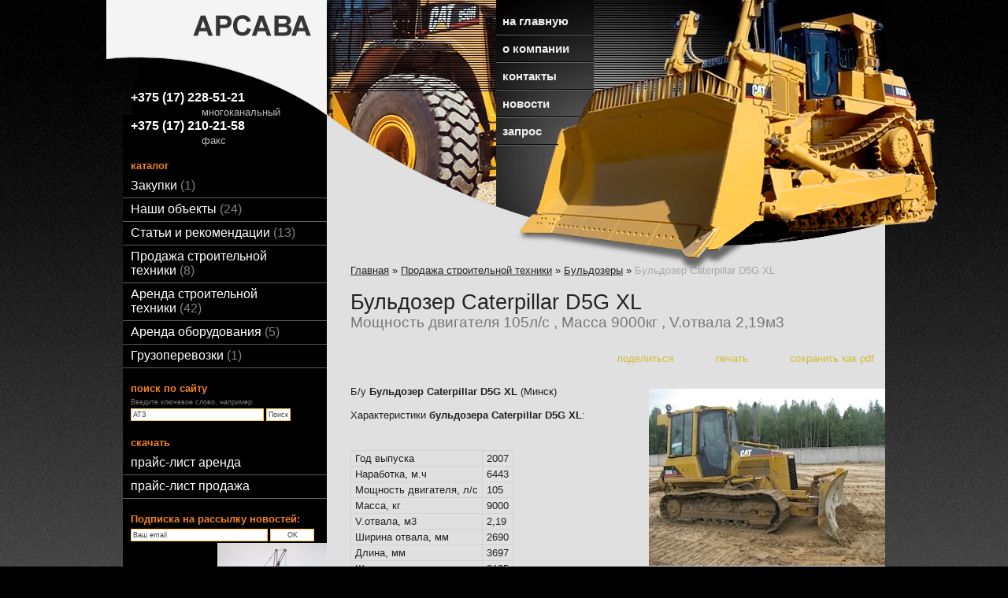

--- FILE ---
content_type: text/html; charset=UTF-8
request_url: https://arsava.by/index.pl?act=PRODUCT&id=57
body_size: 5482
content:
<!DOCTYPE html>
<html lang=ru><head>
<meta http-equiv=Content-Type content="text/html; charset=UTF-8"><meta http-equiv=Content-Language content=ru>
<title>Бульдозер Caterpillar D5G XL — Мощность двигателя 105л/с , Масса 9000кг , V.отвала 2,19м3</title>
<meta name=description content="Б/у Бульдозер Caterpillar D5G XL (Минск) Характеристики бульдозера Caterpillar D5G XL : Год выпуска 2007 Наработка, м.ч 6443 Мощность двигателя, л/с 105 Масса, кг 9000 V.отвала, м3 2,19 Ширина отвала, мм 2690 Длина, мм 3697 Ширина, мм 3125 Высота, ...">
<meta name=keywords content="Caterpillar D5G XL, машина">
<link rel="shortcut icon" href=favicon.ico>
<link href='style.css?v=1764863263' rel=stylesheet type=text/css>
<base target="_self"><link rel=preconnect href=https://core.nestormedia.com/><script src='js.js?ver=176486349633' onload='var cookies_allowed=1; setTimeout(function(){ajax2({url:"index.pl?act=PERF&c="+perftest(cookies_allowed)+"&a="+detect(cookies_allowed)});},600)'></script>

<meta property=og:image content='https://arsava.by/img/pages/57.jpg?ver=331445452418'>
<meta name=twitter:card content=summary_large_image>
<meta property=og:title content='Бульдозер Caterpillar D5G XL — Мощность двигателя 105л/с , Масса 9000кг , V.отвала 2,19м3'>
<meta property=og:type content=website>
<meta property=og:url content='https://arsava.by/index.pl?act=PRODUCT&amp;id=57'>
<link rel=canonical href="https://arsava.by/index.pl?act=PRODUCT&amp;id=57"><style>
:root {
--shop_img_width:px;
--P:#ffdd00;
--P99:hsl(52 100% 99%); --onP99:#000;
--P98:hsl(52 100% 98%); --onP98:#000;
--P97:hsl(52 100% 97%); --onP97:#000;
--P96:hsl(52 100% 96%); --onP96:#000;
--P95:hsl(52 100% 95%); --onP95:#000;
--P90:hsl(52 100% 90%); --onP90:#000;
--P80:hsl(52 100% 80%); --onP80:#000;
--P70:hsl(52 100% 70%); --onP70:#000;
--P60:hsl(52 100% 60%); --onP60:#fff;
--P50:hsl(52 100% 50%); --onP50:#fff;
--P40:hsl(52 100% 40%); --onP40:#fff;
--P30:hsl(52 100% 30%); --onP30:#fff;
--P20:hsl(52 100% 20%); --onP20:#fff;
--P10:hsl(52 100% 10%); --onP10:#fff;
--S:#000000;
--S99:hsl(0 0% 99%); --onS99:#000;
--S98:hsl(0 0% 98%); --onS98:#000;
--S97:hsl(0 0% 97%); --onS97:#000;
--S96:hsl(0 0% 96%); --onS96:#000;
--S95:hsl(0 0% 95%); --onS95:#000;
--S90:hsl(0 0% 90%); --onS90:#000;
--S80:hsl(0 0% 80%); --onS80:#000;
--S70:hsl(0 0% 70%); --onS70:#000;
--S60:hsl(0 0% 60%); --onS60:#fff;
--S50:hsl(0 0% 50%); --onS50:#fff;
--S40:hsl(0 0% 40%); --onS40:#fff;
--S30:hsl(0 0% 30%); --onS30:#fff;
--S20:hsl(0 0% 20%); --onS20:#fff;
--S10:hsl(0 0% 10%); --onS10:#fff;
--N:#000000;
--N99:hsl(0 0% 99%); --onN99:#000;
--N98:hsl(0 0% 98%); --onN98:#000;
--N97:hsl(0 0% 97%); --onN97:#000;
--N96:hsl(0 0% 96%); --onN96:#000;
--N95:hsl(0 0% 95%); --onN95:#000;
--N90:hsl(0 0% 90%); --onN90:#000;
--N80:hsl(0 0% 80%); --onN80:#000;
--N70:hsl(0 0% 70%); --onN70:#000;
--N60:hsl(0 0% 60%); --onN60:#fff;
--N50:hsl(0 0% 50%); --onN50:#fff;
--N40:hsl(0 0% 40%); --onN40:#fff;
--N30:hsl(0 0% 30%); --onN30:#fff;
--N20:hsl(0 0% 20%); --onN20:#fff;
--N10:hsl(0 0% 10%); --onN10:#fff;
--var_style_border_radius_px:0px;
--var_style_cards_gap_px:20px;
--var_style_color_link:#252525;
--var_style_card_basis_px:220px;

}
</style></head>

<body class="looking--half url-act-product url-c-prodazha-stroitelwnoj-tehniki url-s-bulwdozery url-act-product-id-57 var_menu3_lvl2_type_desktop--click var_menu3_lvl2_type_mobile--click coredesktop"><input type=checkbox class=menu3checkbox id=menu3checkbox checked><label class=menu3__screen for=menu3checkbox></label><center>

<table width=100% style="table-layout:fixed;background:url(img/bg.png?v=1445448927)">
<col><col width=968px><col>
<tr><td class=gleft><td><center>

<table width=100%>
<col><col width=709px> <!--265-->

<tr><td height=145px style="padding:0px;">
<div style=position:absolute;><div style=position:relative;left:-30px;cursor:pointer;width:260px;height:90px onclick="location.href='/'"></div></div>

<div style=position:absolute;width:0px>
<div style=position:relative;z-index:20;width:240px;left:10px;top:115px;font-size:12pt;font-weight:bold;color:#fff>
+375 (17) 228-51-21<br><small style=position:relative;left:90px;font-weight:normal;color:#bbb>многоканальный</small><br>
+375 (17) 210-21-58 <br><small style=position:relative;left:90px;font-weight:normal;color:#bbb>факс</small>
</div></div>

<td style=padding:0px>
<div style=position:absolute;width:0px><a href='/'><img alt='' loading=lazy src=img/logo.png?v=1606472079 style="position:relative;left:-280px" class=np></a></div>
<div style=position:absolute;width:0px><img alt='' loading=lazy src=img/menuz.png?v=1445448925 class=np style=position:relative;top:140px;left:294px;z-index:22;></div>
<div style=position:absolute;width:0px><img alt='' loading=lazy src=img/z.png?v=1445448927 class=np style=position:relative;top:280px;left:240px;z-index:10;></div>
<div style=position:absolute;width:0px><img alt='' loading=lazy src=img/head1.jpg?v=1445452416 class=np><br><img alt='' loading=lazy src=img/head2.png?v=1445448924 class=np></div>

<div style=position:absolute;width:0px>
<table class=tm style=position:relative;z-index:21;width:124px;left:215px;top:10px>
<tr><td><a href='/'>на главную</a>
<tr><td><a href='index.pl?act=ABOUT'>о компании</a>
<tr><td><a href='index.pl?act=CONTACTS'>контакты</a>
<tr><td><a href='index.pl?act=NEWSINDEX'>новости</a>
<tr><td><a href='mail.pl?act=REQUESTFORM' rel=nofollow>запрос</a>
</table>
</div>

<tr><td class=lmenu>
<table width=100%  border=0 cellpadding=0 cellspacing=0 class=menu id=table-c>
<tr><td class=t>каталог
<tr><td><a href='index.pl?act=PRODUCT&amp;id=185'>Закупки&nbsp;<span class=menu__pcount>1</span></a>
<tr><td><a href='index.pl?act=SECTION&amp;section=nashi+obqekty'>Наши объекты&nbsp;<span class=menu__pcount>24</span></a>
<tr><td><a href='index.pl?act=SUBJ&amp;subj=statwi+i+rekomendacii&amp;section=statwi+i+rekomendacii'>Статьи и рекомендации&nbsp;<span class=menu__pcount>13</span></a>
<tr><td><a href='index.pl?act=SECTION&amp;section=prodazha+stroitelwnoj+tehniki'>Продажа строительной техники&nbsp;<span class=menu__pcount>8</span></a>
<tr><td><a href='index.pl?act=SECTION&amp;section=arenda+stroitelwnoj+tehniki'>Аренда строительной техники&nbsp;<span class=menu__pcount>42</span></a>
<tr><td><a href='index.pl?act=SUBJ&amp;subj=arenda+oborudovaniya&amp;section=arenda+oborudovaniya'>Аренда оборудования&nbsp;<span class=menu__pcount>5</span></a>
<tr><td><a href='index.pl?act=SECTION&amp;section=gruzoperevozki'>Грузоперевозки&nbsp;<span class=menu__pcount>1</span></a>


<tr><td class=t>поиск по сайту
<tr><td>
<div class=search>Введите ключевое слово, например:</div>
<div class=search id=searchi></div><script>t="<fozZzrm actizZzon=inzZzdex.pl><input tyzZzpe=hidden name=azZzct value=searzZzch1><inzZzput style=width:68% nazZzme=strzZzing type=text value='АТЗ' onfocus='this.value=\"\"'> <input type=submit value=Поиск></fzZzorm>";t=t.replace(/zZz/g,''); document.getElementById('searchi').innerHTML = t;</script>
<!-- tags -->

</table>
<table class=menu>
<tr><td class=t>скачать
<tr><td><a href='files/price-arenda-ta.xlsx'>прайс-лист аренда</a>
<tr><td><a href='files/price-trade-ta-int.xlsx'>прайс-лист продажа</a>
</table>

<table width=100% class=menu>
<tr><td class=t>Подписка на рассылку новостей:
<tr><td><div class=search id=subscri></div><script>t="<fozZzrm method=post action=subzZzscribe.pl><inpzZzut style=width:70% type=text name=ezZzmail value='Ваш email' onfocus='this.value=\"\"'> <inpzZzut style=width:56px type=subzZzmit value='OK'></fozZzrm>";t=t.replace(/zZz/g,''); document.getElementById('subscri').innerHTML = t;</script>
</table>

<div style=float:right><div class='rotate rotate-left rotate-left4'><a onclick="ajax2({url:'rotate.pl?act=CLICKS&item=12'})" href='http://www.arcka.by/index.pl?act=PRODUCT&id=47' target=_blank onclick=""><span class='zimgw zimgw--nolb'    itemprop=image itemscope itemtype=https://schema.org/ImageObject bigimg='img/ax/12.jpg'><img alt='' loading=lazy oncontextmenu='return false' class='zimg' src='img/ax/12.jpg?w='   oncontextmenu='return false'   itemprop=thumbnailUrl><link itemprop=contentUrl href='img/ax/12.jpg'><meta itemprop=representativeOfPage content=true></span></a></div></div><div></div>

<br>
<br>
<div class='rotate rotate-left rotate-left2'><a onclick="ajax2({url:'rotate.pl?act=CLICKS&item=13'})" name=video></a><iframe loading=lazy src="http://nbrb.by/publications/wmastersd.asp?lnkcolor=FCCA01&bgcolor=black&fntcolor=white&brdcolor=black" width=100% height=86 frameborder=0 scrolling=no></iframe></div>
<!-- menu -->
<td id=tdproduct style="background:#e0e0e0;">
<div class='page page-product '>

<div class=wot>
<div class=breadcrumbs itemscope itemtype=https://schema.org/BreadcrumbList>
<a href='/'>Главная</a> <span class=breadcrumbs__sep>»</span> <span itemprop=itemListElement itemscope itemtype=https://schema.org/ListItem>
	<a itemprop=item href='/index.pl?act=SECTION&amp;section=prodazha+stroitelwnoj+tehniki'>Продажа строительной техники</a>
	<meta itemprop=position content=1>
	<meta itemprop=name content='Продажа строительной техники'>
</span> <span class=breadcrumbs__sep>»</span> <span itemprop=itemListElement itemscope itemtype=https://schema.org/ListItem>
	<a itemprop=item href='/index.pl?act=SUBJ&amp;subj=bulwdozery&amp;section=prodazha+stroitelwnoj+tehniki'>Бульдозеры</a>
	<meta itemprop=position content=2>
	<meta itemprop=name content='Бульдозеры'>
</span> <span class=breadcrumbs__sep>»</span> <span itemprop=itemListElement itemscope itemtype=https://schema.org/ListItem>
	<span itemprop=item itemscope itemtype=https://schema.org/Thing itemid='https://arsava.by/index.pl?act=PRODUCT&amp;id=57'>Бульдозер Caterpillar D5G XL </span>
	<meta itemprop=position content=3>
	<meta itemprop=name content='Бульдозер Caterpillar D5G XL '>
</span>
</div>
</div>



<div >
<link itemprop=image href="https://arsava.by/img/pages/57.jpg?ver=331445452418">
<meta itemprop=category content='Продажа строительной техники'>



<content id=print >
<h1 itemprop=name>Бульдозер Caterpillar D5G XL   <div class=h__sh><div class='sh2'> Мощность двигателя 105л/с , Масса 9000кг , V.отвала 2,19м3</div></div></h1>

<div class=page__podh1>
<div class=dateline></div>
<div class=page__tools>
 
 <button type=button class="btn btn--ghost" onclick="try{ navigator.share({url:'https://arsava.by/index.pl?act=PRODUCT&id=57'}); }catch(e){}" aria-label="поделиться"	><i class='icon-share-nodes-solid'></i><span class="page__toolstext"> поделиться</span></button>
 <button type=button class="btn btn--ghost" onclick="printthis('print','headcom')" aria-label="печать"><i class='print-button__printicon icon-print'></i><span class="page__toolstext"> печать</span></button>
 <button type=button class="btn btn--ghost" onclick="pdfthis('print','headcom')" aria-label="сохранить как pdf"><i class='logo-pdf'></i><span class="page__toolstext"> сохранить как pdf</span></button>
</div>
</div>


<div itemprop=brand itemscope itemtype=https://schema.org/Brand>
<div itemprop=name content=""></div>
</div>


<div class=page__content itemprop=description><span class='zimgw bigimg zimgw--lb' style='width:300px;;min-width:120px' alt="Бульдозер Caterpillar D5G XL   " onclick='lb({el:this,up:15})' itemprop=image itemscope itemtype=https://schema.org/ImageObject bigimg='img/pages/57.jpg?ver=138882052833px'><img class='zimg' src='img/pages/57.jpg?ver=138882052833px&w=300' width=1280 height=960 oncontextmenu='return false' alt="Бульдозер Caterpillar D5G XL   "  loading=eager fetchpriority=high itemprop=thumbnailUrl><link itemprop=contentUrl href='img/pages/57.jpg?ver=138882052833px'><meta itemprop=representativeOfPage content=true></span>   Б/у <b>Бульдозер Caterpillar D5G XL</b> (Минск)<br>
<br>
Характеристики <b>бульдозера Caterpillar D5G XL</b>:<br>
<br>
 <table class="prod prod--default" ><tr><td>Год выпуска<td>2007<tr><td>Наработка, м.ч<td>6443<tr><td>Мощность двигателя, л/с<td>105<tr><td>Масса, кг<td>9000<tr><td>V.отвала, м3<td>2,19<tr><td>Ширина отвала, мм<td>2690<tr><td>Длина, мм<td>3697<tr><td>Ширина, мм<td>3125<tr><td>Высота, мм<td>3046 </table><br>
Местонахождение Республика Беларусь<br>
Цена по запросу<br>
<br>
<i>Исполнитель: </i><br>
Курзов Дмитрий<b> <a rel=nofollow href="tel:+375296285102" >+375 (29) 628-51-02</a> </b></div>


<div style=clear:both></div>


<br>
<br>

<br><br>
</content>
</div>






<div class=reqw>Если Вас заинтересовали описанные в статье товары и услуги, Вы можете:<br><div id=reqp style=margin-top:10px><i class=icon-phone></i> Позвонить: <div style=display:inline-block;vertical-align:top><a rel=nofollow href='tel:+375296285121' >+375 (29) 628-51-21</a><br><a rel=nofollow href='tel:+375296364841' >+375 (29) 636-48-41 </a></div></div><div class=reqb style='padding:4px 0 10px 0'><a class='req hand' onclick="ajax2({el:this.closest('.reqb'),url:'mai'+'l.pl?act=REQU'+'ESTFORM2&place=product_bottom', onok: function(){validation_init(document.forms.req)}})"><i class=icon-mail></i> <b>Отправить запрос сейчас</b></a></div></div>



<br><br><br>
<h3 class=page__morefromcath><span>Ещё из раздела <a href='index.pl?act=SUBJ&amp;subj=bulwdozery&amp;section=prodazha+stroitelwnoj+tehniki'>Бульдозеры</a></span></h3>
<div class='cards cards--place--cs cards--place--more cards--grid'>
<div class='cards__card' data-ordname='p^91' itemprop=itemListElement itemscope itemtype=https://schema.org/Offer>
<div class='card'>

<a class=card__imgw href='index.pl?act=PRODUCT&id=91'>
<img alt='' loading=lazy class='card__img card__img--contain' src='img/pages/91-s.jpg?ver=138882048833&w=320' >
<link itemprop=image href="https://arsava.by/img/pages/91-s.jpg?ver=138882048833">
</a>

<div class=card__textw>
<div class='card__title h'><a class=dn href='https://arsava.by/index.pl?act=PRODUCT&id=91' itemprop=url><span itemprop=name>Бульдозер Caterpillar D6T   <div class=h__sh><div class='sh1'> Мощность двигателя 190л/с , Масса 23120кг , V.отвала 5,6м3</div></div></span></a></div>
<ul class=card__tagsul></ul>
<div class=card__text><div class=card__textcrop itemprop=description>Б/у Бульдозер Caterpillar D6T (Украина) Характеристики бульдозера Caterpillar D6T : Год выпуска 2008 Наработка, м.ч 6275 Мощность двигателя, л/с 190 Масса, кг 23120 V.отвала, м3 5,6 Ширина отвала, мм 3260 Длина, мм 6500 Ширина, мм 3160 Высота, мм  ...</div></div>
<div class=card__more><a class='more card__morebtn' href='index.pl?act=PRODUCT&id=91'>подробнее</a></div>
<div class=card__date><div class=dateline></div></div>
</div>
<!-- shop-in-card91 -->
</div>
</div>

<div class='cards__card' data-ordname='p^55' itemprop=itemListElement itemscope itemtype=https://schema.org/Offer>
<div class='card'>

<a class=card__imgw href='index.pl?act=PRODUCT&id=55'>
<img alt='' loading=lazy class='card__img card__img--contain' src='img/pages/55-s.jpg?ver=138882050333&w=320' >
<link itemprop=image href="https://arsava.by/img/pages/55-s.jpg?ver=138882050333">
</a>

<div class=card__textw>
<div class='card__title h'><a class=dn href='https://arsava.by/index.pl?act=PRODUCT&id=55' itemprop=url><span itemprop=name>Бульдозер Caterpillar D5M LGP   <div class=h__sh><div class='sh1'> Мощность двигателя 110л/с , Масса 16000кг , V.отвала 2,6м3</div></div></span></a></div>
<ul class=card__tagsul></ul>
<div class=card__text><div class=card__textcrop itemprop=description>Б/у Бульдозер Caterpillar D5M LGP (Минск) Характеристики бульдозера Caterpillar D5M LGP : Год выпуска 2000 Наработка, м.ч 15758 Мощность двигателя, л/с 110 Масса, кг 16000 V.отвала, м3 2,6 Ширина отвала, мм 3360 Длина, мм 3697 Ширина, мм 3125  ...</div></div>
<div class=card__more><a class='more card__morebtn' href='index.pl?act=PRODUCT&id=55'>подробнее</a></div>
<div class=card__date><div class=dateline></div></div>
</div>
<!-- shop-in-card55 -->
</div>
</div>

<div class='cards__card' data-ordname='p^56' itemprop=itemListElement itemscope itemtype=https://schema.org/Offer>
<div class='card'>

<a class=card__imgw href='index.pl?act=PRODUCT&id=56'>
<img alt='' loading=lazy class='card__img card__img--contain' src='img/pages/56-s.jpg?ver=138882051633&w=320' >
<link itemprop=image href="https://arsava.by/img/pages/56-s.jpg?ver=138882051633">
</a>

<div class=card__textw>
<div class='card__title h'><a class=dn href='https://arsava.by/index.pl?act=PRODUCT&id=56' itemprop=url><span itemprop=name>Бульдозер Caterpillar D5H LGP   <div class=h__sh><div class='sh1'> Мощность двигателя 140л/с , Масса 15800кг , V.отвала 2,99м3</div></div></span></a></div>
<ul class=card__tagsul></ul>
<div class=card__text><div class=card__textcrop itemprop=description>Б/у Бульдозер Caterpillar D5H (Минск) Характеристики бульдозера Caterpillar D5H : Год выпуска 1992 Наработка, м.ч 8872 Мощность двигателя, л/с 140 Масса, кг 15800 V.отвала, м3 2,99 Ширина отвала, мм 3656 Длина, мм 4133 Ширина, мм 3020 Высота, мм  ...</div></div>
<div class=card__more><a class='more card__morebtn' href='index.pl?act=PRODUCT&id=56'>подробнее</a></div>
<div class=card__date><div class=dateline></div></div>
</div>
<!-- shop-in-card56 -->
</div>
</div>
<!--cardsadd--><div class=cards__card></div><div class=cards__card></div><div class=cards__card></div></div>




</div><script src='lightbox.js?ver=163346031833'></script>
</table>
<td class=gright><img alt='' loading=lazy src=img/headright.png?v=1445448927 class=np style="position:relative;top:88px">
<tr><td colspan=3 height=15px>
<tr><td><td style="background:#d3d3d3;padding:15px 0px 20px 15px">


<a href='/' onmouseover="this.href ='index.pl?ac'+'t=LOGINFORM'" style=text-decoration:none;color:#222>©</a> 2025 
АРСАВА
<div>223051, Минская обл., Минский р-н, Колодищанский с/с, в/г 70 (инв. номер 70/182), пом. 1</div>

<div><a rel=nofollow href='tel:+375296285121' >+375 (29) 628-51-21</a><br><a rel=nofollow href='tel:+375296364841' >+375 (29) 636-48-41 </a></div>
<div><a class="automail" data-e1="info@ars" data-e2="ava" data-e3=".by" ><span style='background:url(img/emailstub.svg) no-repeat left bottom;background-size:auto 90%;display:inline-block;width:14em;height:1em'></span></a></div>
<div><a href='https://arsava.by/'>arsava.by</a></div>
<br>Сайт работает на платформе <a class='ncadv icon-snowplow-solid' href='https://nestorclub.com/index.pl?act=PRODUCT&id=58'>Nestorclub.com</a><br>
<br><br><div class=bbw><div id=bbw><div class=bb><a href='http://zeppelin.com.by/'  target=_blank><img alt='' loading=lazy src="files/logo-zeppelin.jpg"></a></div> <div class=bb><a href='http://www.liebherr.com/ru-RU/default_lh.wfw'  target=_blank><img alt='' loading=lazy src="files/liebherr.jpg"></a></div> <div class=bb><a href='http://www.iko-machinery.by/'><img alt='' loading=lazy src="files/komatsu.gif"></a></div> <div class=bb><a href="http://catalog.tut.by/"><img loading=lazy src="http://catalog.tut.by/images/catalog_tut_byfly_orange.gif" border=0 width=88 height=31 alt="Каталог TUT.BY"></a></div> <div class=bb><a href='http://www.arsava.lv/' target=_blank><img alt='' loading=lazy height=31 src=files/arsava.gif></a></div> <div class=bb><a href='http://zakupai.by/'  target=_blank><img alt='' loading=lazy src=files/logo_kraenzle.gif></a></div> <div class=bb><a href='http://reso.by/'  target=_blank><img alt='' loading=lazy src=files/reso.jpg></a></div> <div class=bb><a href='http://trs.by/'><img alt='' loading=lazy src="files/trs.jpg"></a></div> <div class=bb><a href='http://www.wl.by/'  target=_blank><img alt='' loading=lazy src="files/wl.jpg"></a></div> <div class=bb><a href="http://ukhta.ruslist.ru"><img loading=lazy src="http://ukhta.ruslist.ru/pics/logo.gif" alt="RusList.ru - Бизнес каталог, бесплатные объявления, товары, услуги" border="0"></a></div> </div></div>
</table>
<td>


<br>



<script type="application/ld+json">{"geo":{"longitude":null,"latitude":null},"name":"АРСАВА","logo":"https://arsava.by/logo.jpg","@type":"Organization","legalName":"ООО АРСАВА","url":"https://arsava.by/","telephone":["+375296285121","+375296364841"],"@context":"https://schema.org"}</script>

<div id=tmpl_hrefer style=display:none>
<a class="hrefer icon-share-from-square-regular" aria-label="Скопировать ссылку на этот фрагмент" data-tippy-content="Скопировать ссылку на этот фрагмент"  data-copyok="✓ Ссылка скопирована!"></a>
</div>

<!-- nc:c:rik:arsava.by --></body></html>
